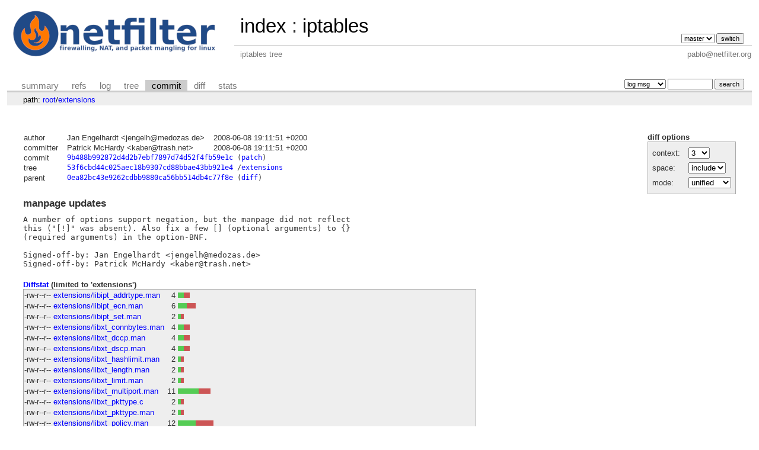

--- FILE ---
content_type: text/html; charset=UTF-8
request_url: https://git.netfilter.org/iptables/commit/extensions?h=v1.4.1&id=9b488b992872d4d2b7ebf7897d74d52f4fb59e1c
body_size: 6586
content:
<!DOCTYPE html>
<html lang='en'>
<head>
<title>iptables - iptables tree</title>
<meta name='generator' content='cgit v1.2.3'/>
<meta name='robots' content='index, nofollow'/>
<link rel='stylesheet' type='text/css' href='/cgit.css'/>
<link rel='shortcut icon' href='favicon.ico'/>
<link rel='alternate' title='Atom feed' href='https://git.netfilter.org/iptables/atom/extensions?h=v1.4.1' type='application/atom+xml'/>
<link rel='vcs-git' href='git://git.netfilter.org/iptables' title='iptables Git repository'/>
<link rel='vcs-git' href='https://git.netfilter.org/iptables' title='iptables Git repository'/>
</head>
<body>
<div id='cgit'><table id='header'>
<tr>
<td class='logo' rowspan='2'><a href='/'><img src='/netfilter-logo3.png' alt='cgit logo'/></a></td>
<td class='main'><a href='/'>index</a> : <a title='iptables' href='/iptables/'>iptables</a></td><td class='form'><form method='get'>
<input type='hidden' name='id' value='9b488b992872d4d2b7ebf7897d74d52f4fb59e1c'/><select name='h' onchange='this.form.submit();'>
<option value='master'>master</option>
</select> <input type='submit' value='switch'/></form></td></tr>
<tr><td class='sub'>iptables tree</td><td class='sub right'>pablo@netfilter.org</td></tr></table>
<table class='tabs'><tr><td>
<a href='/iptables/?h=v1.4.1'>summary</a><a href='/iptables/refs/?h=v1.4.1&amp;id=9b488b992872d4d2b7ebf7897d74d52f4fb59e1c'>refs</a><a href='/iptables/log/extensions?h=v1.4.1'>log</a><a href='/iptables/tree/extensions?h=v1.4.1&amp;id=9b488b992872d4d2b7ebf7897d74d52f4fb59e1c'>tree</a><a class='active' href='/iptables/commit/extensions?h=v1.4.1&amp;id=9b488b992872d4d2b7ebf7897d74d52f4fb59e1c'>commit</a><a href='/iptables/diff/extensions?h=v1.4.1&amp;id=9b488b992872d4d2b7ebf7897d74d52f4fb59e1c'>diff</a><a href='/iptables/stats/extensions?h=v1.4.1'>stats</a></td><td class='form'><form class='right' method='get' action='/iptables/log/extensions'>
<input type='hidden' name='h' value='v1.4.1'/><input type='hidden' name='id' value='9b488b992872d4d2b7ebf7897d74d52f4fb59e1c'/><select name='qt'>
<option value='grep'>log msg</option>
<option value='author'>author</option>
<option value='committer'>committer</option>
<option value='range'>range</option>
</select>
<input class='txt' type='search' size='10' name='q' value=''/>
<input type='submit' value='search'/>
</form>
</td></tr></table>
<div class='path'>path: <a href='/iptables/commit/?h=v1.4.1&amp;id=9b488b992872d4d2b7ebf7897d74d52f4fb59e1c'>root</a>/<a href='/iptables/commit/extensions?h=v1.4.1&amp;id=9b488b992872d4d2b7ebf7897d74d52f4fb59e1c'>extensions</a></div><div class='content'><div class='cgit-panel'><b>diff options</b><form method='get'><input type='hidden' name='h' value='v1.4.1'/><input type='hidden' name='id' value='9b488b992872d4d2b7ebf7897d74d52f4fb59e1c'/><table><tr><td colspan='2'/></tr><tr><td class='label'>context:</td><td class='ctrl'><select name='context' onchange='this.form.submit();'><option value='1'>1</option><option value='2'>2</option><option value='3' selected='selected'>3</option><option value='4'>4</option><option value='5'>5</option><option value='6'>6</option><option value='7'>7</option><option value='8'>8</option><option value='9'>9</option><option value='10'>10</option><option value='15'>15</option><option value='20'>20</option><option value='25'>25</option><option value='30'>30</option><option value='35'>35</option><option value='40'>40</option></select></td></tr><tr><td class='label'>space:</td><td class='ctrl'><select name='ignorews' onchange='this.form.submit();'><option value='0' selected='selected'>include</option><option value='1'>ignore</option></select></td></tr><tr><td class='label'>mode:</td><td class='ctrl'><select name='dt' onchange='this.form.submit();'><option value='0' selected='selected'>unified</option><option value='1'>ssdiff</option><option value='2'>stat only</option></select></td></tr><tr><td/><td class='ctrl'><noscript><input type='submit' value='reload'/></noscript></td></tr></table></form></div><table summary='commit info' class='commit-info'>
<tr><th>author</th><td>Jan Engelhardt &lt;jengelh@medozas.de&gt;</td><td class='right'>2008-06-08 19:11:51 +0200</td></tr>
<tr><th>committer</th><td>Patrick McHardy &lt;kaber@trash.net&gt;</td><td class='right'>2008-06-08 19:11:51 +0200</td></tr>
<tr><th>commit</th><td colspan='2' class='sha1'><a href='/iptables/commit/extensions?h=v1.4.1&amp;id=9b488b992872d4d2b7ebf7897d74d52f4fb59e1c'>9b488b992872d4d2b7ebf7897d74d52f4fb59e1c</a> (<a href='/iptables/patch/extensions?id=9b488b992872d4d2b7ebf7897d74d52f4fb59e1c'>patch</a>)</td></tr>
<tr><th>tree</th><td colspan='2' class='sha1'><a href='/iptables/tree/?h=v1.4.1&amp;id=9b488b992872d4d2b7ebf7897d74d52f4fb59e1c'>53f6cbd44c025aec18b9307cd88bbae43bb921e4</a> /<a href='/iptables/tree/extensions?h=v1.4.1&amp;id=9b488b992872d4d2b7ebf7897d74d52f4fb59e1c'>extensions</a></td></tr>
<tr><th>parent</th><td colspan='2' class='sha1'><a href='/iptables/commit/extensions?h=v1.4.1&amp;id=0ea82bc43e9262cdbb9880ca56bb514db4c77f8e'>0ea82bc43e9262cdbb9880ca56bb514db4c77f8e</a> (<a href='/iptables/diff/extensions?h=v1.4.1&amp;id=9b488b992872d4d2b7ebf7897d74d52f4fb59e1c&amp;id2=0ea82bc43e9262cdbb9880ca56bb514db4c77f8e'>diff</a>)</td></tr></table>
<div class='commit-subject'>manpage updates</div><div class='commit-msg'>A number of options support negation, but the manpage did not reflect
this ("[!]" was absent). Also fix a few [] (optional arguments) to {}
(required arguments) in the option-BNF.

Signed-off-by: Jan Engelhardt &lt;jengelh@medozas.de&gt;
Signed-off-by: Patrick McHardy &lt;kaber@trash.net&gt;
</div><div class='diffstat-header'><a href='/iptables/diff/?h=v1.4.1&amp;id=9b488b992872d4d2b7ebf7897d74d52f4fb59e1c'>Diffstat</a> (limited to 'extensions')</div><table summary='diffstat' class='diffstat'><tr><td class='mode'>-rw-r--r--</td><td class='upd'><a href='/iptables/diff/extensions/libipt_addrtype.man?h=v1.4.1&amp;id=9b488b992872d4d2b7ebf7897d74d52f4fb59e1c'>extensions/libipt_addrtype.man</a></td><td class='right'>4</td><td class='graph'><table summary='file diffstat' width='20%'><tr><td class='add' style='width: 10.0%;'/><td class='rem' style='width: 10.0%;'/><td class='none' style='width: 80.0%;'/></tr></table></td></tr>
<tr><td class='mode'>-rw-r--r--</td><td class='upd'><a href='/iptables/diff/extensions/libipt_ecn.man?h=v1.4.1&amp;id=9b488b992872d4d2b7ebf7897d74d52f4fb59e1c'>extensions/libipt_ecn.man</a></td><td class='right'>6</td><td class='graph'><table summary='file diffstat' width='20%'><tr><td class='add' style='width: 15.0%;'/><td class='rem' style='width: 15.0%;'/><td class='none' style='width: 70.0%;'/></tr></table></td></tr>
<tr><td class='mode'>-rw-r--r--</td><td class='upd'><a href='/iptables/diff/extensions/libipt_set.man?h=v1.4.1&amp;id=9b488b992872d4d2b7ebf7897d74d52f4fb59e1c'>extensions/libipt_set.man</a></td><td class='right'>2</td><td class='graph'><table summary='file diffstat' width='20%'><tr><td class='add' style='width: 5.0%;'/><td class='rem' style='width: 5.0%;'/><td class='none' style='width: 90.0%;'/></tr></table></td></tr>
<tr><td class='mode'>-rw-r--r--</td><td class='upd'><a href='/iptables/diff/extensions/libxt_connbytes.man?h=v1.4.1&amp;id=9b488b992872d4d2b7ebf7897d74d52f4fb59e1c'>extensions/libxt_connbytes.man</a></td><td class='right'>4</td><td class='graph'><table summary='file diffstat' width='20%'><tr><td class='add' style='width: 10.0%;'/><td class='rem' style='width: 10.0%;'/><td class='none' style='width: 80.0%;'/></tr></table></td></tr>
<tr><td class='mode'>-rw-r--r--</td><td class='upd'><a href='/iptables/diff/extensions/libxt_dccp.man?h=v1.4.1&amp;id=9b488b992872d4d2b7ebf7897d74d52f4fb59e1c'>extensions/libxt_dccp.man</a></td><td class='right'>4</td><td class='graph'><table summary='file diffstat' width='20%'><tr><td class='add' style='width: 10.0%;'/><td class='rem' style='width: 10.0%;'/><td class='none' style='width: 80.0%;'/></tr></table></td></tr>
<tr><td class='mode'>-rw-r--r--</td><td class='upd'><a href='/iptables/diff/extensions/libxt_dscp.man?h=v1.4.1&amp;id=9b488b992872d4d2b7ebf7897d74d52f4fb59e1c'>extensions/libxt_dscp.man</a></td><td class='right'>4</td><td class='graph'><table summary='file diffstat' width='20%'><tr><td class='add' style='width: 10.0%;'/><td class='rem' style='width: 10.0%;'/><td class='none' style='width: 80.0%;'/></tr></table></td></tr>
<tr><td class='mode'>-rw-r--r--</td><td class='upd'><a href='/iptables/diff/extensions/libxt_hashlimit.man?h=v1.4.1&amp;id=9b488b992872d4d2b7ebf7897d74d52f4fb59e1c'>extensions/libxt_hashlimit.man</a></td><td class='right'>2</td><td class='graph'><table summary='file diffstat' width='20%'><tr><td class='add' style='width: 5.0%;'/><td class='rem' style='width: 5.0%;'/><td class='none' style='width: 90.0%;'/></tr></table></td></tr>
<tr><td class='mode'>-rw-r--r--</td><td class='upd'><a href='/iptables/diff/extensions/libxt_length.man?h=v1.4.1&amp;id=9b488b992872d4d2b7ebf7897d74d52f4fb59e1c'>extensions/libxt_length.man</a></td><td class='right'>2</td><td class='graph'><table summary='file diffstat' width='20%'><tr><td class='add' style='width: 5.0%;'/><td class='rem' style='width: 5.0%;'/><td class='none' style='width: 90.0%;'/></tr></table></td></tr>
<tr><td class='mode'>-rw-r--r--</td><td class='upd'><a href='/iptables/diff/extensions/libxt_limit.man?h=v1.4.1&amp;id=9b488b992872d4d2b7ebf7897d74d52f4fb59e1c'>extensions/libxt_limit.man</a></td><td class='right'>2</td><td class='graph'><table summary='file diffstat' width='20%'><tr><td class='add' style='width: 5.0%;'/><td class='rem' style='width: 5.0%;'/><td class='none' style='width: 90.0%;'/></tr></table></td></tr>
<tr><td class='mode'>-rw-r--r--</td><td class='upd'><a href='/iptables/diff/extensions/libxt_multiport.man?h=v1.4.1&amp;id=9b488b992872d4d2b7ebf7897d74d52f4fb59e1c'>extensions/libxt_multiport.man</a></td><td class='right'>11</td><td class='graph'><table summary='file diffstat' width='20%'><tr><td class='add' style='width: 35.0%;'/><td class='rem' style='width: 20.0%;'/><td class='none' style='width: 45.0%;'/></tr></table></td></tr>
<tr><td class='mode'>-rw-r--r--</td><td class='upd'><a href='/iptables/diff/extensions/libxt_pkttype.c?h=v1.4.1&amp;id=9b488b992872d4d2b7ebf7897d74d52f4fb59e1c'>extensions/libxt_pkttype.c</a></td><td class='right'>2</td><td class='graph'><table summary='file diffstat' width='20%'><tr><td class='add' style='width: 5.0%;'/><td class='rem' style='width: 5.0%;'/><td class='none' style='width: 90.0%;'/></tr></table></td></tr>
<tr><td class='mode'>-rw-r--r--</td><td class='upd'><a href='/iptables/diff/extensions/libxt_pkttype.man?h=v1.4.1&amp;id=9b488b992872d4d2b7ebf7897d74d52f4fb59e1c'>extensions/libxt_pkttype.man</a></td><td class='right'>2</td><td class='graph'><table summary='file diffstat' width='20%'><tr><td class='add' style='width: 5.0%;'/><td class='rem' style='width: 5.0%;'/><td class='none' style='width: 90.0%;'/></tr></table></td></tr>
<tr><td class='mode'>-rw-r--r--</td><td class='upd'><a href='/iptables/diff/extensions/libxt_policy.man?h=v1.4.1&amp;id=9b488b992872d4d2b7ebf7897d74d52f4fb59e1c'>extensions/libxt_policy.man</a></td><td class='right'>12</td><td class='graph'><table summary='file diffstat' width='20%'><tr><td class='add' style='width: 30.0%;'/><td class='rem' style='width: 30.0%;'/><td class='none' style='width: 40.0%;'/></tr></table></td></tr>
<tr><td class='mode'>-rw-r--r--</td><td class='upd'><a href='/iptables/diff/extensions/libxt_state.man?h=v1.4.1&amp;id=9b488b992872d4d2b7ebf7897d74d52f4fb59e1c'>extensions/libxt_state.man</a></td><td class='right'>2</td><td class='graph'><table summary='file diffstat' width='20%'><tr><td class='add' style='width: 5.0%;'/><td class='rem' style='width: 5.0%;'/><td class='none' style='width: 90.0%;'/></tr></table></td></tr>
<tr><td class='mode'>-rw-r--r--</td><td class='upd'><a href='/iptables/diff/extensions/libxt_string.c?h=v1.4.1&amp;id=9b488b992872d4d2b7ebf7897d74d52f4fb59e1c'>extensions/libxt_string.c</a></td><td class='right'>4</td><td class='graph'><table summary='file diffstat' width='20%'><tr><td class='add' style='width: 10.0%;'/><td class='rem' style='width: 10.0%;'/><td class='none' style='width: 80.0%;'/></tr></table></td></tr>
<tr><td class='mode'>-rw-r--r--</td><td class='upd'><a href='/iptables/diff/extensions/libxt_string.man?h=v1.4.1&amp;id=9b488b992872d4d2b7ebf7897d74d52f4fb59e1c'>extensions/libxt_string.man</a></td><td class='right'>5</td><td class='graph'><table summary='file diffstat' width='20%'><tr><td class='add' style='width: 15.0%;'/><td class='rem' style='width: 10.0%;'/><td class='none' style='width: 75.0%;'/></tr></table></td></tr>
<tr><td class='mode'>-rw-r--r--</td><td class='upd'><a href='/iptables/diff/extensions/libxt_time.c?h=v1.4.1&amp;id=9b488b992872d4d2b7ebf7897d74d52f4fb59e1c'>extensions/libxt_time.c</a></td><td class='right'>20</td><td class='graph'><table summary='file diffstat' width='20%'><tr><td class='add' style='width: 50.0%;'/><td class='rem' style='width: 50.0%;'/><td class='none' style='width: 0.0%;'/></tr></table></td></tr>
<tr><td class='mode'>-rw-r--r--</td><td class='upd'><a href='/iptables/diff/extensions/libxt_time.man?h=v1.4.1&amp;id=9b488b992872d4d2b7ebf7897d74d52f4fb59e1c'>extensions/libxt_time.man</a></td><td class='right'>2</td><td class='graph'><table summary='file diffstat' width='20%'><tr><td class='add' style='width: 5.0%;'/><td class='rem' style='width: 5.0%;'/><td class='none' style='width: 90.0%;'/></tr></table></td></tr>
</table><div class='diffstat-summary'>18 files changed, 47 insertions, 43 deletions</div><table summary='diff' class='diff'><tr><td><div class='head'>diff --git a/extensions/libipt_addrtype.man b/extensions/libipt_addrtype.man<br/>index af5e6484..275d9994 100644<br/>--- a/<a href='/iptables/tree/extensions/libipt_addrtype.man?h=v1.4.1&amp;id=0ea82bc43e9262cdbb9880ca56bb514db4c77f8e'>extensions/libipt_addrtype.man</a><br/>+++ b/<a href='/iptables/tree/extensions/libipt_addrtype.man?h=v1.4.1&amp;id=9b488b992872d4d2b7ebf7897d74d52f4fb59e1c'>extensions/libipt_addrtype.man</a></div><div class='hunk'>@@ -40,10 +40,10 @@ FIXME</div><div class='ctx'> .TP</div><div class='ctx'> .BI "XRESOLVE"</div><div class='ctx'> .TP</div><div class='del'>-.BI "--src-type " "type"</div><div class='add'>+[\fB!\fP] \fB--src-type\fP \fItype\fP</div><div class='ctx'> Matches if the source address is of given type</div><div class='ctx'> .TP</div><div class='del'>-.BI "--dst-type " "type"</div><div class='add'>+[\fB!\fP] \fB--dst-type\fP \fItype\fP</div><div class='ctx'> Matches if the destination address is of given type</div><div class='ctx'> .TP</div><div class='ctx'> .BI "--limit-iface-in"</div><div class='head'>diff --git a/extensions/libipt_ecn.man b/extensions/libipt_ecn.man<br/>index 8ecfef59..d289d080 100644<br/>--- a/<a href='/iptables/tree/extensions/libipt_ecn.man?h=v1.4.1&amp;id=0ea82bc43e9262cdbb9880ca56bb514db4c77f8e'>extensions/libipt_ecn.man</a><br/>+++ b/<a href='/iptables/tree/extensions/libipt_ecn.man?h=v1.4.1&amp;id=9b488b992872d4d2b7ebf7897d74d52f4fb59e1c'>extensions/libipt_ecn.man</a></div><div class='hunk'>@@ -1,11 +1,11 @@</div><div class='ctx'> This allows you to match the ECN bits of the IPv4 and TCP header.  ECN is the Explicit Congestion Notification mechanism as specified in RFC3168</div><div class='ctx'> .TP</div><div class='del'>-.BI "--ecn-tcp-cwr"</div><div class='add'>+[\fB!\fP] \fB--ecn-tcp-cwr\fP</div><div class='ctx'> This matches if the TCP ECN CWR (Congestion Window Received) bit is set.</div><div class='ctx'> .TP</div><div class='del'>-.BI "--ecn-tcp-ece"</div><div class='add'>+[\fB!\fP] \fB--ecn-tcp-ece\fP</div><div class='ctx'> This matches if the TCP ECN ECE (ECN Echo) bit is set.</div><div class='ctx'> .TP</div><div class='del'>-.BI "--ecn-ip-ect " "num"</div><div class='add'>+[\fB!\fP] \fB--ecn-ip-ect\fP \fInum\fP</div><div class='ctx'> This matches a particular IPv4 ECT (ECN-Capable Transport). You have to specify</div><div class='ctx'> a number between `0' and `3'.</div><div class='head'>diff --git a/extensions/libipt_set.man b/extensions/libipt_set.man<br/>index a92a9500..c8ff601a 100644<br/>--- a/<a href='/iptables/tree/extensions/libipt_set.man?h=v1.4.1&amp;id=0ea82bc43e9262cdbb9880ca56bb514db4c77f8e'>extensions/libipt_set.man</a><br/>+++ b/<a href='/iptables/tree/extensions/libipt_set.man?h=v1.4.1&amp;id=9b488b992872d4d2b7ebf7897d74d52f4fb59e1c'>extensions/libipt_set.man</a></div><div class='hunk'>@@ -1,6 +1,6 @@</div><div class='ctx'> This modules macthes IP sets which can be defined by ipset(8).</div><div class='ctx'> .TP</div><div class='del'>-\fB--set\fP \fIsetname\fP \fIflag\fP[\fB,\fP\fIflag\fP...]</div><div class='add'>+[\fB!\fP] \fB--set\fP \fIsetname\fP \fIflag\fP[\fB,\fP\fIflag\fP]...</div><div class='ctx'> where flags are</div><div class='ctx'> .BR "src"</div><div class='ctx'> and/or</div><div class='head'>diff --git a/extensions/libxt_connbytes.man b/extensions/libxt_connbytes.man<br/>index 124ff6f4..f5479689 100644<br/>--- a/<a href='/iptables/tree/extensions/libxt_connbytes.man?h=v1.4.1&amp;id=0ea82bc43e9262cdbb9880ca56bb514db4c77f8e'>extensions/libxt_connbytes.man</a><br/>+++ b/<a href='/iptables/tree/extensions/libxt_connbytes.man?h=v1.4.1&amp;id=9b488b992872d4d2b7ebf7897d74d52f4fb59e1c'>extensions/libxt_connbytes.man</a></div><div class='hunk'>@@ -16,10 +16,10 @@ size is more than FROM and less than TO bytes/packets. if TO is</div><div class='ctx'> omitted only FROM check is done. "!" is used to match packets not</div><div class='ctx'> falling in the range.</div><div class='ctx'> .TP</div><div class='del'>-\fB--connbytes-dir\fR [\fBoriginal\fR|\fBreply\fR|\fBboth\fR]</div><div class='add'>+\fB--connbytes-dir\fR {\fBoriginal\fR|\fBreply\fR|\fBboth\fR}</div><div class='ctx'> which packets to consider</div><div class='ctx'> .TP</div><div class='del'>-\fB--connbytes-mode\fR [\fBpackets\fR|\fBbytes\fR|\fBavgpkt\fR]</div><div class='add'>+\fB--connbytes-mode\fR {\fBpackets\fR|\fBbytes\fR|\fBavgpkt\fR}</div><div class='ctx'> whether to check the amount of packets, number of bytes transferred or</div><div class='ctx'> the average size (in bytes) of all packets received so far. Note that</div><div class='ctx'> when "both" is used together with "avgpkt", and data is going (mainly)</div><div class='head'>diff --git a/extensions/libxt_dccp.man b/extensions/libxt_dccp.man<br/>index d962ef05..0320af49 100644<br/>--- a/<a href='/iptables/tree/extensions/libxt_dccp.man?h=v1.4.1&amp;id=0ea82bc43e9262cdbb9880ca56bb514db4c77f8e'>extensions/libxt_dccp.man</a><br/>+++ b/<a href='/iptables/tree/extensions/libxt_dccp.man?h=v1.4.1&amp;id=9b488b992872d4d2b7ebf7897d74d52f4fb59e1c'>extensions/libxt_dccp.man</a></div><div class='hunk'>@@ -3,10 +3,10 @@</div><div class='ctx'> .TP</div><div class='ctx'> [\fB!\fP] \fB--destination-port\fP,\fB--dport\fP \fIport\fP[\fB:\fP\fIport\fP]</div><div class='ctx'> .TP</div><div class='del'>-\fB--dccp-types\fR [\fB!\fR] \fImask\fP</div><div class='add'>+[\fB!\fP] \fB--dccp-types\fR \fImask\fP</div><div class='ctx'> Match when the DCCP packet type is one of 'mask'. 'mask' is a comma-separated</div><div class='ctx'> list of packet types.  Packet types are: </div><div class='ctx'> .BR "REQUEST RESPONSE DATA ACK DATAACK CLOSEREQ CLOSE RESET SYNC SYNCACK INVALID" .</div><div class='ctx'> .TP</div><div class='del'>-\fB--dccp-option\fR [\fB!\fR\] \fInumber\fP</div><div class='add'>+[\fB!\fP] \fB--dccp-option\fR \fInumber\fP</div><div class='ctx'> Match if DCP option set.</div><div class='head'>diff --git a/extensions/libxt_dscp.man b/extensions/libxt_dscp.man<br/>index 4a422785..e2357db4 100644<br/>--- a/<a href='/iptables/tree/extensions/libxt_dscp.man?h=v1.4.1&amp;id=0ea82bc43e9262cdbb9880ca56bb514db4c77f8e'>extensions/libxt_dscp.man</a><br/>+++ b/<a href='/iptables/tree/extensions/libxt_dscp.man?h=v1.4.1&amp;id=9b488b992872d4d2b7ebf7897d74d52f4fb59e1c'>extensions/libxt_dscp.man</a></div><div class='hunk'>@@ -1,10 +1,10 @@</div><div class='ctx'> This module matches the 6 bit DSCP field within the TOS field in the</div><div class='ctx'> IP header.  DSCP has superseded TOS within the IETF.</div><div class='ctx'> .TP</div><div class='del'>-.BI "--dscp " "value"</div><div class='add'>+[\fB!\fP] \fB--dscp\fP \fIvalue\fP</div><div class='ctx'> Match against a numeric (decimal or hex) value [0-63].</div><div class='ctx'> .TP</div><div class='del'>-\fB--dscp-class\fP \fIclass\fP</div><div class='add'>+[\fB!\fP] \fB--dscp-class\fP \fIclass\fP</div><div class='ctx'> Match the DiffServ class. This value may be any of the</div><div class='ctx'> BE, EF, AFxx or CSx classes.  It will then be converted</div><div class='ctx'> into its according numeric value.</div><div class='head'>diff --git a/extensions/libxt_hashlimit.man b/extensions/libxt_hashlimit.man<br/>index e4494063..84642ca4 100644<br/>--- a/<a href='/iptables/tree/extensions/libxt_hashlimit.man?h=v1.4.1&amp;id=0ea82bc43e9262cdbb9880ca56bb514db4c77f8e'>extensions/libxt_hashlimit.man</a><br/>+++ b/<a href='/iptables/tree/extensions/libxt_hashlimit.man?h=v1.4.1&amp;id=9b488b992872d4d2b7ebf7897d74d52f4fb59e1c'>extensions/libxt_hashlimit.man</a></div><div class='hunk'>@@ -28,7 +28,7 @@ Maximum initial number of packets to match: this number gets recharged by one</div><div class='ctx'> every time the limit specified above is not reached, up to this number; the</div><div class='ctx'> default is 5.</div><div class='ctx'> .TP</div><div class='del'>-\fB--hashlimit-mode\fR [\fBsrcip\fR|\fBsrcport\fR|\fBdstip\fR|\fBdstport\fR[\fB,\fR...]]</div><div class='add'>+\fB--hashlimit-mode\fR {\fBsrcip\fR|\fBsrcport\fR|\fBdstip\fR|\fBdstport\fR}\fB,\fP...</div><div class='ctx'> A comma-separated list of objects to take into consideration. If no</div><div class='ctx'> --hashlimit-mode option is given, hashlimit acts like limit, but at the</div><div class='ctx'> expensive of doing the hash housekeeping.</div><div class='head'>diff --git a/extensions/libxt_length.man b/extensions/libxt_length.man<br/>index 5a8198b3..27236ae2 100644<br/>--- a/<a href='/iptables/tree/extensions/libxt_length.man?h=v1.4.1&amp;id=0ea82bc43e9262cdbb9880ca56bb514db4c77f8e'>extensions/libxt_length.man</a><br/>+++ b/<a href='/iptables/tree/extensions/libxt_length.man?h=v1.4.1&amp;id=9b488b992872d4d2b7ebf7897d74d52f4fb59e1c'>extensions/libxt_length.man</a></div><div class='hunk'>@@ -2,4 +2,4 @@ This module matches the length of the layer-3 payload (e.g. layer-4 packet)</div><div class='ctx'> f a packet against a specific value</div><div class='ctx'> or range of values.</div><div class='ctx'> .TP</div><div class='del'>-.BR "--length " "[!] \fIlength\fP[:\fIlength\fP]"</div><div class='add'>+[\fB!\fP] \fB--length\fP \fIlength\fP[\fB:\fP\fIlength\fP]</div><div class='head'>diff --git a/extensions/libxt_limit.man b/extensions/libxt_limit.man<br/>index 84b63d4e..0419c50a 100644<br/>--- a/<a href='/iptables/tree/extensions/libxt_limit.man?h=v1.4.1&amp;id=0ea82bc43e9262cdbb9880ca56bb514db4c77f8e'>extensions/libxt_limit.man</a><br/>+++ b/<a href='/iptables/tree/extensions/libxt_limit.man?h=v1.4.1&amp;id=9b488b992872d4d2b7ebf7897d74d52f4fb59e1c'>extensions/libxt_limit.man</a></div><div class='hunk'>@@ -4,7 +4,7 @@ A rule using this extension will match until this limit is reached</div><div class='ctx'> .B LOG</div><div class='ctx'> target to give limited logging, for example.</div><div class='ctx'> .TP</div><div class='del'>-.BI "--limit " "rate"</div><div class='add'>+[\fB!\fP] \fB--limit\fP \fIrate\fP[\fB/second\fP|\fB/minute\fP|\fB/hour\fP|\fB/day\fP]</div><div class='ctx'> Maximum average matching rate: specified as a number, with an optional</div><div class='ctx'> `/second', `/minute', `/hour', or `/day' suffix; the default is</div><div class='ctx'> 3/hour.</div><div class='head'>diff --git a/extensions/libxt_multiport.man b/extensions/libxt_multiport.man<br/>index cbd87e7f..b8e5e49b 100644<br/>--- a/<a href='/iptables/tree/extensions/libxt_multiport.man?h=v1.4.1&amp;id=0ea82bc43e9262cdbb9880ca56bb514db4c77f8e'>extensions/libxt_multiport.man</a><br/>+++ b/<a href='/iptables/tree/extensions/libxt_multiport.man?h=v1.4.1&amp;id=9b488b992872d4d2b7ebf7897d74d52f4fb59e1c'>extensions/libxt_multiport.man</a></div><div class='hunk'>@@ -5,16 +5,19 @@ ports.  It can only be used in conjunction with</div><div class='ctx'> or</div><div class='ctx'> .BR "-p udp" .</div><div class='ctx'> .TP</div><div class='del'>-[\fB!\fP] \fB--source-ports\fP,\fB--sport\fP \fIport\fP[\fB,\fP\fIport\fP[\fB,\fP\fIport\fP\fB:\fP\fIport\fP...]]</div><div class='add'>+[\fB!\fP] \fB--source-ports\fP,\fB--sport\fP \fIport\fP[\fB,\fP\fIport\fP|\fB,\fP\fIport\fP\fB:\fP\fIport\fP]...</div><div class='ctx'> Match if the source port is one of the given ports.  The flag</div><div class='ctx'> .B --sports</div><div class='del'>-is a convenient alias for this option.</div><div class='add'>+is a convenient alias for this option. Multiple ports or port ranges are</div><div class='add'>+separated using a comma, and a port range is specified using a colon.</div><div class='add'>+\fB53,1024:65535\fP would therefore match ports 53 and all from 1024 through</div><div class='add'>+65535.</div><div class='ctx'> .TP</div><div class='del'>-[\fB!\fP] \fB--destination-ports\fP,\fB--dport\fP \fIport\fP[\fB,\fP\fIport\fP[\fB,\fP\fIport\fP\fB:\fP\fIport\fP...]]</div><div class='add'>+[\fB!\fP] \fB--destination-ports\fP,\fB--dport\fP \fIport\fP[\fB,\fP\fIport\fP|\fB,\fP\fIport\fP\fB:\fP\fIport\fP]...</div><div class='ctx'> Match if the destination port is one of the given ports.  The flag</div><div class='ctx'> .B --dports</div><div class='ctx'> is a convenient alias for this option.</div><div class='ctx'> .TP</div><div class='del'>-[\fB!\fP] \fB--ports\fP \fIport\fP[\fB,\fP\fIport\fP[\fB,\fP\fIport\fP\fB:\fP\fIport\fP...]]</div><div class='add'>+[\fB!\fP] \fB--ports\fP \fIport\fP[\fB,\fP\fIport\fP|\fB,\fP\fIport\fP\fB:\fP\fIport\fP]...</div><div class='ctx'> Match if either the source or destination ports are equal to one of</div><div class='ctx'> the given ports.</div><div class='head'>diff --git a/extensions/libxt_pkttype.c b/extensions/libxt_pkttype.c<br/>index 69c6da8e..25541010 100644<br/>--- a/<a href='/iptables/tree/extensions/libxt_pkttype.c?h=v1.4.1&amp;id=0ea82bc43e9262cdbb9880ca56bb514db4c77f8e'>extensions/libxt_pkttype.c</a><br/>+++ b/<a href='/iptables/tree/extensions/libxt_pkttype.c?h=v1.4.1&amp;id=9b488b992872d4d2b7ebf7897d74d52f4fb59e1c'>extensions/libxt_pkttype.c</a></div><div class='hunk'>@@ -59,7 +59,7 @@ static void pkttype_help(void)</div><div class='ctx'> {</div><div class='ctx'> 	printf(</div><div class='ctx'> "pkttype match options:\n"</div><div class='del'>-"  --pkt-type [!] packettype\tmatch packet type\n");</div><div class='add'>+"[!] --pkt-type packettype    match packet type\n");</div><div class='ctx'> 	print_types();</div><div class='ctx'> }</div><div class='ctx'> </div><div class='head'>diff --git a/extensions/libxt_pkttype.man b/extensions/libxt_pkttype.man<br/>index 127d80aa..ecc60618 100644<br/>--- a/<a href='/iptables/tree/extensions/libxt_pkttype.man?h=v1.4.1&amp;id=0ea82bc43e9262cdbb9880ca56bb514db4c77f8e'>extensions/libxt_pkttype.man</a><br/>+++ b/<a href='/iptables/tree/extensions/libxt_pkttype.man?h=v1.4.1&amp;id=9b488b992872d4d2b7ebf7897d74d52f4fb59e1c'>extensions/libxt_pkttype.man</a></div><div class='hunk'>@@ -1,3 +1,3 @@</div><div class='ctx'> This module matches the link-layer packet type.</div><div class='ctx'> .TP</div><div class='del'>-\fB--pkt-type\fP {\fIunicast\fP|\fIbroadcast\fP|\fImulticast\fP}</div><div class='add'>+[\fB!\fP] \fB--pkt-type\fP {\fBunicast\fP|\fBbroadcast\fP|\fBmulticast\fP}</div><div class='head'>diff --git a/extensions/libxt_policy.man b/extensions/libxt_policy.man<br/>index 0c162736..7b7cb2d0 100644<br/>--- a/<a href='/iptables/tree/extensions/libxt_policy.man?h=v1.4.1&amp;id=0ea82bc43e9262cdbb9880ca56bb514db4c77f8e'>extensions/libxt_policy.man</a><br/>+++ b/<a href='/iptables/tree/extensions/libxt_policy.man?h=v1.4.1&amp;id=9b488b992872d4d2b7ebf7897d74d52f4fb59e1c'>extensions/libxt_policy.man</a></div><div class='hunk'>@@ -19,27 +19,27 @@ Matches if the packet is subject to IPsec processing.</div><div class='ctx'> Selects whether to match the exact policy or match if any rule of</div><div class='ctx'> the policy matches the given policy.</div><div class='ctx'> .TP</div><div class='del'>-.BI "--reqid " "id"</div><div class='add'>+[\fB!\fP] \fB--reqid\fP \fIid\fP</div><div class='ctx'> Matches the reqid of the policy rule. The reqid can be specified with</div><div class='ctx'> .B setkey(8)</div><div class='ctx'> using</div><div class='ctx'> .B unique:id</div><div class='ctx'> as level.</div><div class='ctx'> .TP</div><div class='del'>-.BI "--spi " "spi"</div><div class='add'>+[\fB!\fP] \fB--spi\fP \fIspi\fP</div><div class='ctx'> Matches the SPI of the SA.</div><div class='ctx'> .TP</div><div class='del'>-\fB--proto\fP {\fBah\fP|\fBesp\fP|\fBipcomp\fP}</div><div class='add'>+[\fB!\fP] \fB--proto\fP {\fBah\fP|\fBesp\fP|\fBipcomp\fP}</div><div class='ctx'> Matches the encapsulation protocol.</div><div class='ctx'> .TP</div><div class='del'>-\fB--mode\fP {\fBtunnel\fP|\fBtransport\fP}</div><div class='add'>+[\fB!\fP] \fB--mode\fP {\fBtunnel\fP|\fBtransport\fP}</div><div class='ctx'> Matches the encapsulation mode.</div><div class='ctx'> .TP</div><div class='del'>-\fB--tunnel-src\fP \fIaddr\fP[\fB/\fP\fImask\fP]</div><div class='add'>+[\fB!\fP] \fB--tunnel-src\fP \fIaddr\fP[\fB/\fP\fImask\fP]</div><div class='ctx'> Matches the source end-point address of a tunnel mode SA.</div><div class='ctx'> Only valid with \fB--mode tunnel\fP.</div><div class='ctx'> .TP</div><div class='del'>-\fB--tunnel-dst\fP \fIaddr\fP[\fB/\fP\fImask\fP]</div><div class='add'>+[\fB!\fP] \fB--tunnel-dst\fP \fIaddr\fP[\fB/\fP\fImask\fP]</div><div class='ctx'> Matches the destination end-point address of a tunnel mode SA.</div><div class='ctx'> Only valid with \fB--mode tunnel\fP.</div><div class='ctx'> .TP</div><div class='head'>diff --git a/extensions/libxt_state.man b/extensions/libxt_state.man<br/>index 71078680..8e943c33 100644<br/>--- a/<a href='/iptables/tree/extensions/libxt_state.man?h=v1.4.1&amp;id=0ea82bc43e9262cdbb9880ca56bb514db4c77f8e'>extensions/libxt_state.man</a><br/>+++ b/<a href='/iptables/tree/extensions/libxt_state.man?h=v1.4.1&amp;id=9b488b992872d4d2b7ebf7897d74d52f4fb59e1c'>extensions/libxt_state.man</a></div><div class='hunk'>@@ -1,7 +1,7 @@</div><div class='ctx'> This module, when combined with connection tracking, allows access to</div><div class='ctx'> the connection tracking state for this packet.</div><div class='ctx'> .TP</div><div class='del'>-.BI "--state " "state"</div><div class='add'>+[\fB!\fP] \fB--state\fP \fIstate\fP</div><div class='ctx'> Where state is a comma separated list of the connection states to</div><div class='ctx'> match.  Possible states are</div><div class='ctx'> .B INVALID</div><div class='head'>diff --git a/extensions/libxt_string.c b/extensions/libxt_string.c<br/>index 82deb2a4..5eec44ba 100644<br/>--- a/<a href='/iptables/tree/extensions/libxt_string.c?h=v1.4.1&amp;id=0ea82bc43e9262cdbb9880ca56bb514db4c77f8e'>extensions/libxt_string.c</a><br/>+++ b/<a href='/iptables/tree/extensions/libxt_string.c?h=v1.4.1&amp;id=9b488b992872d4d2b7ebf7897d74d52f4fb59e1c'>extensions/libxt_string.c</a></div><div class='hunk'>@@ -38,8 +38,8 @@ static void string_help(void)</div><div class='ctx'> "--from                       Offset to start searching from\n"</div><div class='ctx'> "--to                         Offset to stop searching\n"</div><div class='ctx'> "--algo	                      Algorithm\n"</div><div class='del'>-"--string [!] string          Match a string in a packet\n"</div><div class='del'>-"--hex-string [!] string      Match a hex string in a packet\n");</div><div class='add'>+"[!] --string string          Match a string in a packet\n"</div><div class='add'>+"[!] --hex-string string      Match a hex string in a packet\n");</div><div class='ctx'> }</div><div class='ctx'> </div><div class='ctx'> static const struct option string_opts[] = {</div><div class='head'>diff --git a/extensions/libxt_string.man b/extensions/libxt_string.man<br/>index 9e3b25c6..01e15c21 100644<br/>--- a/<a href='/iptables/tree/extensions/libxt_string.man?h=v1.4.1&amp;id=0ea82bc43e9262cdbb9880ca56bb514db4c77f8e'>extensions/libxt_string.man</a><br/>+++ b/<a href='/iptables/tree/extensions/libxt_string.man?h=v1.4.1&amp;id=9b488b992872d4d2b7ebf7897d74d52f4fb59e1c'>extensions/libxt_string.man</a></div><div class='hunk'>@@ -9,7 +9,8 @@ Set the offset from which it starts looking for any matching. If not passed, def</div><div class='ctx'> .BI "--to " "offset"</div><div class='ctx'> Set the offset from which it starts looking for any matching. If not passed, default is the packet size.</div><div class='ctx'> .TP</div><div class='del'>-.BI "--string " "pattern"</div><div class='add'>+[\fB!\fP] \fB--string\fP \fIpattern\fP</div><div class='ctx'> Matches the given pattern.</div><div class='del'>-.BI "--hex-string " "pattern"</div><div class='add'>+.TP</div><div class='add'>+[\fB!\fP] \fB--hex-string\fP \fIpattern\fP</div><div class='ctx'> Matches the given pattern in hex notation.</div><div class='head'>diff --git a/extensions/libxt_time.c b/extensions/libxt_time.c<br/>index 7072d71e..97bb0d31 100644<br/>--- a/<a href='/iptables/tree/extensions/libxt_time.c?h=v1.4.1&amp;id=0ea82bc43e9262cdbb9880ca56bb514db4c77f8e'>extensions/libxt_time.c</a><br/>+++ b/<a href='/iptables/tree/extensions/libxt_time.c?h=v1.4.1&amp;id=9b488b992872d4d2b7ebf7897d74d52f4fb59e1c'>extensions/libxt_time.c</a></div><div class='hunk'>@@ -51,16 +51,16 @@ static void time_help(void)</div><div class='ctx'> {</div><div class='ctx'> 	printf(</div><div class='ctx'> "time match options:\n"</div><div class='del'>-"  --datestart time     Start and stop time, to be given in ISO 8601\n"</div><div class='del'>-"  --datestop time      (YYYY[-MM[-DD[Thh[:mm[:ss]]]]])\n"</div><div class='del'>-"  --timestart time     Start and stop daytime (hh:mm[:ss])\n"</div><div class='del'>-"  --timestop time      (between 00:00:00 and 23:59:59)\n"</div><div class='del'>-"  --monthdays value    List of days on which to match, separated by comma\n"</div><div class='del'>-"                       (Possible days: 1 to 31; defaults to all)\n"</div><div class='del'>-"  --weekdays value     List of weekdays on which to match, sep. by comma\n"</div><div class='del'>-"                       (Possible days: Mon,Tue,Wed,Thu,Fri,Sat,Sun or 1 to 7\n"</div><div class='del'>-"                       Defaults to all weekdays.)\n"</div><div class='del'>-"  --localtz/--utc      Time is interpreted as UTC/local time\n");</div><div class='add'>+"    --datestart time     Start and stop time, to be given in ISO 8601\n"</div><div class='add'>+"    --datestop time      (YYYY[-MM[-DD[Thh[:mm[:ss]]]]])\n"</div><div class='add'>+"    --timestart time     Start and stop daytime (hh:mm[:ss])\n"</div><div class='add'>+"    --timestop time      (between 00:00:00 and 23:59:59)\n"</div><div class='add'>+"[!] --monthdays value    List of days on which to match, separated by comma\n"</div><div class='add'>+"                         (Possible days: 1 to 31; defaults to all)\n"</div><div class='add'>+"[!] --weekdays value     List of weekdays on which to match, sep. by comma\n"</div><div class='add'>+"                         (Possible days: Mon,Tue,Wed,Thu,Fri,Sat,Sun or 1 to 7\n"</div><div class='add'>+"                         Defaults to all weekdays.)\n"</div><div class='add'>+"    --localtz/--utc      Time is interpreted as UTC/local time\n");</div><div class='ctx'> }</div><div class='ctx'> </div><div class='ctx'> static void time_init(struct xt_entry_match *m)</div><div class='head'>diff --git a/extensions/libxt_time.man b/extensions/libxt_time.man<br/>index a07d49e7..ab4a09c6 100644<br/>--- a/<a href='/iptables/tree/extensions/libxt_time.man?h=v1.4.1&amp;id=0ea82bc43e9262cdbb9880ca56bb514db4c77f8e'>extensions/libxt_time.man</a><br/>+++ b/<a href='/iptables/tree/extensions/libxt_time.man?h=v1.4.1&amp;id=9b488b992872d4d2b7ebf7897d74d52f4fb59e1c'>extensions/libxt_time.man</a></div><div class='hunk'>@@ -19,7 +19,7 @@ Only match during the given daytime. The possible time range is 00:00:00 to</div><div class='ctx'> 23:59:59. Leading zeroes are allowed (e.g. "06:03") and correctly interpreted</div><div class='ctx'> as base-10.</div><div class='ctx'> .TP</div><div class='del'>-[\fB!\fR] \fB--monthday\fR \fIday\fR[\fB,\fR\fIday\fR...]</div><div class='add'>+[\fB!\fR] \fB--monthdays\fR \fIday\fR[\fB,\fR\fIday\fR...]</div><div class='ctx'> .IP</div><div class='ctx'> Only match on the given days of the month. Possible values are \fB1\fR</div><div class='ctx'> to \fB31\fR. Note that specifying \fB31\fR will of course not match</div></td></tr></table></div> <!-- class=content -->
<div class='footer'>generated by <a href='https://git.zx2c4.com/cgit/about/'>cgit v1.2.3</a> (<a href='https://git-scm.com/'>git 2.25.0</a>) at 2025-11-11 01:36:06 +0000</div>
</div> <!-- id=cgit -->
</body>
</html>
